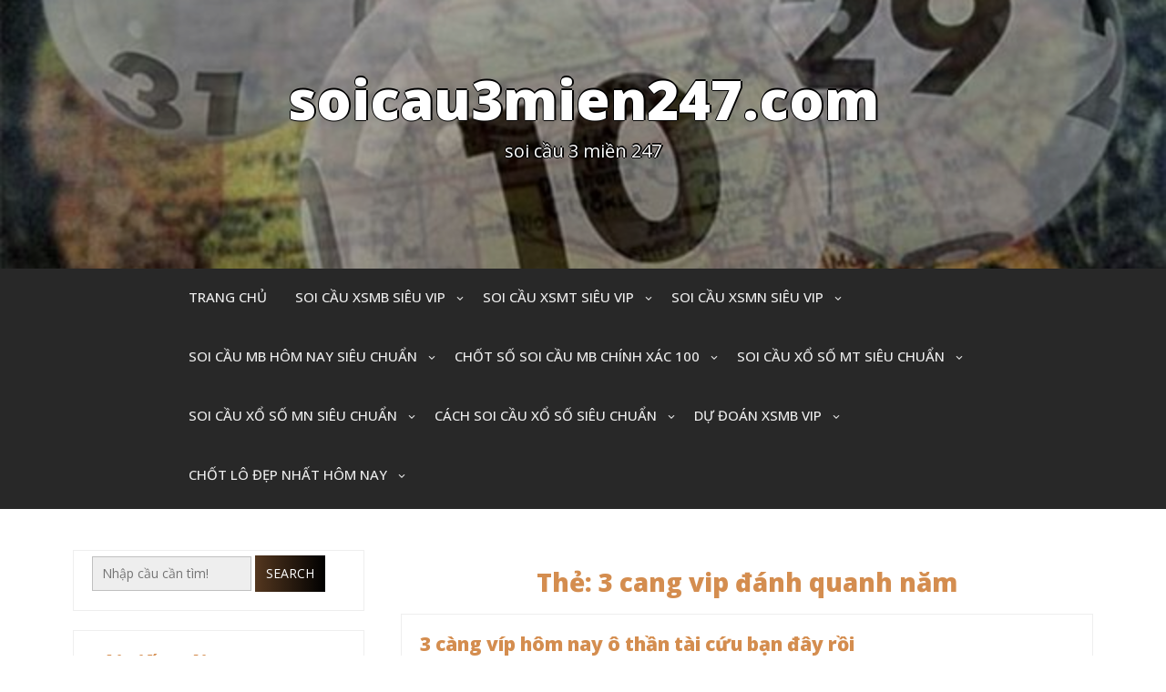

--- FILE ---
content_type: text/html; charset=UTF-8
request_url: https://soicau3mien247.com/tag/3-cang-vip-danh-quanh-nam/
body_size: 9459
content:
<!DOCTYPE html><html itemscope itemtype="http://schema.org/WebPage" lang="vi"><head><meta charset="UTF-8"><meta name="viewport" content="width=device-width, initial-scale=1"><link rel="profile" href="https://gmpg.org/xfn/11"><meta name='robots' content='index, follow, max-image-preview:large, max-snippet:-1, max-video-preview:-1' /><link type="text/css" media="all" href="https://soicau3mien247.com/wp-content/cache/breeze-minification/css/breeze_86a66e12f5d81e83d36335de6d8fcfdc.css" rel="stylesheet" /><title>3 cang vip &#273;&aacute;nh quanh n&#259;m Archives - soicau3mien247.com</title><link rel="canonical" href="https://soicau3mien247.com/tag/3-cang-vip-danh-quanh-nam/" /><meta property="og:locale" content="vi_VN" /><meta property="og:type" content="article" /><meta property="og:title" content="3 cang vip &#273;&aacute;nh quanh n&#259;m Archives - soicau3mien247.com" /><meta property="og:url" content="https://soicau3mien247.com/tag/3-cang-vip-danh-quanh-nam/" /><meta property="og:site_name" content="soicau3mien247.com" /><meta name="twitter:card" content="summary_large_image" /> <script type="application/ld+json" class="yoast-schema-graph">{"@context":"https://schema.org","@graph":[{"@type":"CollectionPage","@id":"https://soicau3mien247.com/tag/3-cang-vip-danh-quanh-nam/","url":"https://soicau3mien247.com/tag/3-cang-vip-danh-quanh-nam/","name":"3 cang vip &#273;&aacute;nh quanh n&#259;m Archives - soicau3mien247.com","isPartOf":{"@id":"https://soicau3mien247.com/#website"},"primaryImageOfPage":{"@id":"https://soicau3mien247.com/tag/3-cang-vip-danh-quanh-nam/#primaryimage"},"image":{"@id":"https://soicau3mien247.com/tag/3-cang-vip-danh-quanh-nam/#primaryimage"},"thumbnailUrl":"https://soicau3mien247.com/wp-content/uploads/2025/11/Soi-cau-3-cang-Vip-hom-nay-bat-cau-nhu-chuyen-gia-1.jpg","breadcrumb":{"@id":"https://soicau3mien247.com/tag/3-cang-vip-danh-quanh-nam/#breadcrumb"},"inLanguage":"vi"},{"@type":"ImageObject","inLanguage":"vi","@id":"https://soicau3mien247.com/tag/3-cang-vip-danh-quanh-nam/#primaryimage","url":"https://soicau3mien247.com/wp-content/uploads/2025/11/Soi-cau-3-cang-Vip-hom-nay-bat-cau-nhu-chuyen-gia-1.jpg","contentUrl":"https://soicau3mien247.com/wp-content/uploads/2025/11/Soi-cau-3-cang-Vip-hom-nay-bat-cau-nhu-chuyen-gia-1.jpg","width":640,"height":480},{"@type":"BreadcrumbList","@id":"https://soicau3mien247.com/tag/3-cang-vip-danh-quanh-nam/#breadcrumb","itemListElement":[{"@type":"ListItem","position":1,"name":"Home","item":"https://soicau3mien247.com/"},{"@type":"ListItem","position":2,"name":"3 cang vip &#273;&aacute;nh quanh n&#259;m"}]},{"@type":"WebSite","@id":"https://soicau3mien247.com/#website","url":"https://soicau3mien247.com/","name":"soicau3mien247.com","description":"soi c&#7847;u 3 mi&#7873;n 247","potentialAction":[{"@type":"SearchAction","target":{"@type":"EntryPoint","urlTemplate":"https://soicau3mien247.com/?s={search_term_string}"},"query-input":{"@type":"PropertyValueSpecification","valueRequired":true,"valueName":"search_term_string"}}],"inLanguage":"vi"}]}</script> <link rel='dns-prefetch' href='//fonts.googleapis.com' /><link rel="alternate" type="application/rss+xml" title="D&ograve;ng th&ocirc;ng tin soicau3mien247.com &raquo;" href="https://soicau3mien247.com/feed/" /><link rel="alternate" type="application/rss+xml" title="soicau3mien247.com &raquo; D&ograve;ng b&igrave;nh lu&#7853;n" href="https://soicau3mien247.com/comments/feed/" /><link rel="alternate" type="application/rss+xml" title="D&ograve;ng th&ocirc;ng tin cho Th&#7867; soicau3mien247.com &raquo; 3 cang vip &#273;&aacute;nh quanh n&#259;m" href="https://soicau3mien247.com/tag/3-cang-vip-danh-quanh-nam/feed/" /> <script type="text/javascript">/*  */
window._wpemojiSettings = {"baseUrl":"https:\/\/s.w.org\/images\/core\/emoji\/16.0.1\/72x72\/","ext":".png","svgUrl":"https:\/\/s.w.org\/images\/core\/emoji\/16.0.1\/svg\/","svgExt":".svg","source":{"concatemoji":"https:\/\/soicau3mien247.com\/wp-includes\/js\/wp-emoji-release.min.js?ver=6.8.3"}};
/*! This file is auto-generated */
!function(s,n){var o,i,e;function c(e){try{var t={supportTests:e,timestamp:(new Date).valueOf()};sessionStorage.setItem(o,JSON.stringify(t))}catch(e){}}function p(e,t,n){e.clearRect(0,0,e.canvas.width,e.canvas.height),e.fillText(t,0,0);var t=new Uint32Array(e.getImageData(0,0,e.canvas.width,e.canvas.height).data),a=(e.clearRect(0,0,e.canvas.width,e.canvas.height),e.fillText(n,0,0),new Uint32Array(e.getImageData(0,0,e.canvas.width,e.canvas.height).data));return t.every(function(e,t){return e===a[t]})}function u(e,t){e.clearRect(0,0,e.canvas.width,e.canvas.height),e.fillText(t,0,0);for(var n=e.getImageData(16,16,1,1),a=0;a<n.data.length;a++)if(0!==n.data[a])return!1;return!0}function f(e,t,n,a){switch(t){case"flag":return n(e,"\ud83c\udff3\ufe0f\u200d\u26a7\ufe0f","\ud83c\udff3\ufe0f\u200b\u26a7\ufe0f")?!1:!n(e,"\ud83c\udde8\ud83c\uddf6","\ud83c\udde8\u200b\ud83c\uddf6")&&!n(e,"\ud83c\udff4\udb40\udc67\udb40\udc62\udb40\udc65\udb40\udc6e\udb40\udc67\udb40\udc7f","\ud83c\udff4\u200b\udb40\udc67\u200b\udb40\udc62\u200b\udb40\udc65\u200b\udb40\udc6e\u200b\udb40\udc67\u200b\udb40\udc7f");case"emoji":return!a(e,"\ud83e\udedf")}return!1}function g(e,t,n,a){var r="undefined"!=typeof WorkerGlobalScope&&self instanceof WorkerGlobalScope?new OffscreenCanvas(300,150):s.createElement("canvas"),o=r.getContext("2d",{willReadFrequently:!0}),i=(o.textBaseline="top",o.font="600 32px Arial",{});return e.forEach(function(e){i[e]=t(o,e,n,a)}),i}function t(e){var t=s.createElement("script");t.src=e,t.defer=!0,s.head.appendChild(t)}"undefined"!=typeof Promise&&(o="wpEmojiSettingsSupports",i=["flag","emoji"],n.supports={everything:!0,everythingExceptFlag:!0},e=new Promise(function(e){s.addEventListener("DOMContentLoaded",e,{once:!0})}),new Promise(function(t){var n=function(){try{var e=JSON.parse(sessionStorage.getItem(o));if("object"==typeof e&&"number"==typeof e.timestamp&&(new Date).valueOf()<e.timestamp+604800&&"object"==typeof e.supportTests)return e.supportTests}catch(e){}return null}();if(!n){if("undefined"!=typeof Worker&&"undefined"!=typeof OffscreenCanvas&&"undefined"!=typeof URL&&URL.createObjectURL&&"undefined"!=typeof Blob)try{var e="postMessage("+g.toString()+"("+[JSON.stringify(i),f.toString(),p.toString(),u.toString()].join(",")+"));",a=new Blob([e],{type:"text/javascript"}),r=new Worker(URL.createObjectURL(a),{name:"wpTestEmojiSupports"});return void(r.onmessage=function(e){c(n=e.data),r.terminate(),t(n)})}catch(e){}c(n=g(i,f,p,u))}t(n)}).then(function(e){for(var t in e)n.supports[t]=e[t],n.supports.everything=n.supports.everything&&n.supports[t],"flag"!==t&&(n.supports.everythingExceptFlag=n.supports.everythingExceptFlag&&n.supports[t]);n.supports.everythingExceptFlag=n.supports.everythingExceptFlag&&!n.supports.flag,n.DOMReady=!1,n.readyCallback=function(){n.DOMReady=!0}}).then(function(){return e}).then(function(){var e;n.supports.everything||(n.readyCallback(),(e=n.source||{}).concatemoji?t(e.concatemoji):e.wpemoji&&e.twemoji&&(t(e.twemoji),t(e.wpemoji)))}))}((window,document),window._wpemojiSettings);
/*  */</script> <link rel='stylesheet' id='dashicons-css' href='https://soicau3mien247.com/wp-includes/css/dashicons.min.css?ver=6.8.3' type='text/css' media='all' /><link rel='stylesheet' id='seos-social-colors-font-css' href='//fonts.googleapis.com/css?family=Open+Sans%3A100%2C100i%2C200%2C200i%2C300%2C300i%2C400%2C400i%2C500%2C500i%2C600%2C600i%2C700%2C700i%2C800%2C800i%2C900%2C900i&#038;ver=6.8.3' type='text/css' media='all' /> <script type="text/javascript" id="breeze-prefetch-js-extra">/*  */
var breeze_prefetch = {"local_url":"https:\/\/soicau3mien247.com","ignore_remote_prefetch":"1","ignore_list":["\/","\/page\/(.)","\/wp-admin\/"]};
/*  */</script> <script type="text/javascript" src="https://soicau3mien247.com/wp-content/plugins/breeze/assets/js/js-front-end/breeze-prefetch-links.min.js?ver=2.1.6" id="breeze-prefetch-js"></script> <script type="text/javascript" src="https://soicau3mien247.com/wp-includes/js/jquery/jquery.min.js?ver=3.7.1" id="jquery-core-js"></script> <script type="text/javascript" src="https://soicau3mien247.com/wp-includes/js/jquery/jquery-migrate.min.js?ver=3.4.1" id="jquery-migrate-js"></script> <script type="text/javascript" src="https://soicau3mien247.com/wp-content/themes/seos-social-premium/js/mobile-menu.js?ver=6.8.3" id="seos-social-mobile-menu-js"></script> <script type="text/javascript" src="https://soicau3mien247.com/wp-content/themes/seos-social-premium/include/recent-post-slider/slick.js?ver=6.8.3" id="seos-social-slick-js-js"></script> <script type="text/javascript" src="https://soicau3mien247.com/wp-content/themes/seos-social-premium/include/woocommerce/quantity/quantity-increment.js?ver=6.8.3" id="quantity-js-js"></script> <script type="text/javascript" src="https://soicau3mien247.com/wp-content/themes/seos-social-premium/include/gallery/jgallery.js?ver=6.8.3" id="jgallery-js-js"></script> <script type="text/javascript" src="https://soicau3mien247.com/wp-content/themes/seos-social-premium/include/gallery/tinycolor-0.9.16.min.js?ver=6.8.3" id="jgallery1-js-js"></script> <script type="text/javascript" src="https://soicau3mien247.com/wp-content/themes/seos-social-premium/include/slider/camera.js?ver=6.8.3" id="seos_social-camera-js-js"></script> <script type="text/javascript" src="https://soicau3mien247.com/wp-content/themes/seos-social-premium/include/slider/jquery.easing.1.3.js?ver=6.8.3" id="seos_social-jquery.easing.1.3-js-js"></script> <script type="text/javascript" src="https://soicau3mien247.com/wp-content/themes/seos-social-premium/js/viewportchecker.js?ver=1" id="viewportchecker-js-js"></script> <script type="text/javascript" src="https://soicau3mien247.com/wp-content/themes/seos-social-premium/include/flipping-gallery/flipping-gallery.js?ver=6.8.3" id="seos-social-flipping_gallery-js-js"></script> <link rel="https://api.w.org/" href="https://soicau3mien247.com/wp-json/" /><link rel="alternate" title="JSON" type="application/json" href="https://soicau3mien247.com/wp-json/wp/v2/tags/1139" /><link rel="EditURI" type="application/rsd+xml" title="RSD" href="https://soicau3mien247.com/xmlrpc.php?rsd" /><meta name="generator" content="WordPress 6.8.3" /> <script async src="https://soicau3mien247.com/wp-content/uploads/breeze/google/gtag.js?id=G-JD38XS6SC0"></script> <script>window.dataLayer = window.dataLayer || [];
			function gtag(){dataLayer.push(arguments);}
			gtag('js', new Date());
			gtag('config', 'G-JD38XS6SC0');</script> <link rel="icon" href="https://soicau3mien247.com/wp-content/uploads/2025/02/cropped-soi-cau-3-mien-247-32x32.png" sizes="32x32" /><link rel="icon" href="https://soicau3mien247.com/wp-content/uploads/2025/02/cropped-soi-cau-3-mien-247-192x192.png" sizes="192x192" /><link rel="apple-touch-icon" href="https://soicau3mien247.com/wp-content/uploads/2025/02/cropped-soi-cau-3-mien-247-180x180.png" /><meta name="msapplication-TileImage" content="https://soicau3mien247.com/wp-content/uploads/2025/02/cropped-soi-cau-3-mien-247-270x270.png" /></head><body class="archive tag tag-3-cang-vip-danh-quanh-nam tag-1139 wp-embed-responsive wp-theme-seos-social-premium hfeed"> <a class="skip-link screen-reader-text" href="#content">Skip to content</a><header id="masthead" class="site-header" itemscope="itemscope" itemtype="http://schema.org/WPHeader"><div class="all-header"><div class="s-shadow"></div><div id="masthead" class="header-image" style="background-image: url( 'https://soicau3mien247.com/wp-content/uploads/2025/10/dan-de-3-cang-mien-bac-4.jpg' );"></div><div class="site-branding"> <span class="ml15"><p class="site-title" itemscope itemtype="http://schema.org/Brand"><a href="https://soicau3mien247.com/" rel="home"><span class="word">soicau3mien247.com</span></a></p><p class="site-description" itemprop="headline"> <span class="word">soi c&#7847;u 3 mi&#7873;n 247</span></p> </span></div></div><div class="grid-top"><div class="header-right"itemprop="logo" itemscope itemtype="http://schema.org/Brand"></div> <button id="s-button-menu"><img loading="lazy" src="https://soicau3mien247.com/wp-content/themes/seos-social-premium/images/mobile.jpg"/></button><nav id="site-navigation" class="main-navigation" role="navigation"> <button class="menu-toggle" aria-controls="primary-menu" aria-expanded="false">Menu</button><div class="menu-menu-container"><ul id="primary-menu" class="menu"><li id="menu-item-33" class="menu-item menu-item-type-custom menu-item-object-custom menu-item-home menu-item-33"><a href="https://soicau3mien247.com">Trang ch&#7911;</a></li><li id="menu-item-240" class="menu-item menu-item-type-taxonomy menu-item-object-category menu-item-has-children menu-item-240"><a href="https://soicau3mien247.com/category/soi-cau-xsmb-sieu-vip/">soi c&#7847;u xsmb si&ecirc;u vip</a><ul class="sub-menu"><li id="menu-item-264" class="menu-item menu-item-type-post_type menu-item-object-post menu-item-264"><a href="https://soicau3mien247.com/soi-cau-dan-lo-6-con-xsmb-sieu-vip/">soi c&#7847;u d&agrave;n l&ocirc; 6 con xsmb si&ecirc;u vip</a></li><li id="menu-item-265" class="menu-item menu-item-type-post_type menu-item-object-post menu-item-265"><a href="https://soicau3mien247.com/soi-cau-dan-lo-4-con-xsmb-sieu-vip/">soi c&#7847;u d&agrave;n l&ocirc; 4 con xsmb si&ecirc;u vip</a></li><li id="menu-item-266" class="menu-item menu-item-type-post_type menu-item-object-post menu-item-266"><a href="https://soicau3mien247.com/soi-cau-lo-xien-4-xsmb-sieu-vip/">soi c&#7847;u l&ocirc; xi&ecirc;n 4 xsmb si&ecirc;u vip</a></li><li id="menu-item-267" class="menu-item menu-item-type-post_type menu-item-object-post menu-item-267"><a href="https://soicau3mien247.com/soi-cau-lo-xien-3-xsmb-sieu-vip/">soi c&#7847;u l&ocirc; xi&ecirc;n 3 xsmb si&ecirc;u vip</a></li><li id="menu-item-268" class="menu-item menu-item-type-post_type menu-item-object-post menu-item-268"><a href="https://soicau3mien247.com/soi-cau-lo-xien-2-xsmb-sieu-vip/">soi c&#7847;u l&ocirc; xi&ecirc;n 2 xsmb si&ecirc;u vip</a></li><li id="menu-item-269" class="menu-item menu-item-type-post_type menu-item-object-post menu-item-269"><a href="https://soicau3mien247.com/soi-cau-de-dau-duoi-xsmb-sieu-vip/">soi c&#7847;u &#273;&#7873; &#273;&#7847;u &#273;u&ocirc;i xsmb si&ecirc;u vip</a></li><li id="menu-item-270" class="menu-item menu-item-type-post_type menu-item-object-post menu-item-270"><a href="https://soicau3mien247.com/soi-cau-song-thu-de-xsmb-sieu-vip/">soi c&#7847;u song th&#7911; &#273;&#7873; xsmb si&ecirc;u vip</a></li><li id="menu-item-271" class="menu-item menu-item-type-post_type menu-item-object-post menu-item-271"><a href="https://soicau3mien247.com/soi-cau-bach-thu-de-xsmb-sieu-vip/">soi c&#7847;u b&#7841;ch th&#7911; &#273;&#7873; xsmb si&ecirc;u vip</a></li><li id="menu-item-272" class="menu-item menu-item-type-post_type menu-item-object-post menu-item-272"><a href="https://soicau3mien247.com/soi-cau-bach-thu-lo-2-nhay-xsmb-sieu-vip/">soi c&#7847;u b&#7841;ch th&#7911; l&ocirc; 2 nh&aacute;y xsmb si&ecirc;u vip</a></li><li id="menu-item-273" class="menu-item menu-item-type-post_type menu-item-object-post menu-item-273"><a href="https://soicau3mien247.com/soi-cau-song-thu-lo-kep-xsmb-sieu-vip/">soi c&#7847;u song th&#7911; l&ocirc; k&eacute;p xsmb si&ecirc;u vip</a></li><li id="menu-item-274" class="menu-item menu-item-type-post_type menu-item-object-post menu-item-274"><a href="https://soicau3mien247.com/soi-cau-bach-thu-lo-kep-xsmb-sieu-vip/">soi c&#7847;u b&#7841;ch th&#7911; l&ocirc; k&eacute;p xsmb si&ecirc;u vip</a></li><li id="menu-item-275" class="menu-item menu-item-type-post_type menu-item-object-post menu-item-275"><a href="https://soicau3mien247.com/soi-cau-song-thu-lo-xsmb-sieu-vip/">soi c&#7847;u song th&#7911; l&ocirc; xsmb si&ecirc;u vip</a></li><li id="menu-item-276" class="menu-item menu-item-type-post_type menu-item-object-post menu-item-276"><a href="https://soicau3mien247.com/soi-cau-bach-thu-lo-xsmb-sieu-vip/">soi c&#7847;u b&#7841;ch th&#7911; l&ocirc; xsmb si&ecirc;u vip</a></li><li id="menu-item-277" class="menu-item menu-item-type-post_type menu-item-object-post menu-item-277"><a href="https://soicau3mien247.com/soi-cau-song-thu-3-cang-xsmb-sieu-vip/">soi c&#7847;u song th&#7911; 3 c&agrave;ng xsmb si&ecirc;u vip</a></li><li id="menu-item-278" class="menu-item menu-item-type-post_type menu-item-object-post menu-item-278"><a href="https://soicau3mien247.com/soi-cau-bach-thu-3-cang-xsmb-sieu-vip/">soi c&#7847;u b&#7841;ch th&#7911; 3 c&agrave;ng xsmb si&ecirc;u vip</a></li><li id="menu-item-279" class="menu-item menu-item-type-post_type menu-item-object-post menu-item-279"><a href="https://soicau3mien247.com/soi-cau-dan-de-10-con-xsmb-sieu-vip/">soi c&#7847;u d&agrave;n &#273;&#7873; 10 con xsmb si&ecirc;u vip</a></li><li id="menu-item-280" class="menu-item menu-item-type-post_type menu-item-object-post menu-item-280"><a href="https://soicau3mien247.com/soi-cau-dan-de-8-con-xsmb-sieu-vip/">soi c&#7847;u d&agrave;n &#273;&#7873; 8 con xsmb si&ecirc;u vip</a></li><li id="menu-item-281" class="menu-item menu-item-type-post_type menu-item-object-post menu-item-281"><a href="https://soicau3mien247.com/soi-cau-dan-de-6-con-xsmb-sieu-vip/">soi c&#7847;u d&agrave;n &#273;&#7873; 6 con xsmb si&ecirc;u vip</a></li><li id="menu-item-282" class="menu-item menu-item-type-post_type menu-item-object-post menu-item-282"><a href="https://soicau3mien247.com/soi-cau-dan-de-4-con-xsmb-sieu-vip/">soi c&#7847;u d&agrave;n &#273;&#7873; 4 con xsmb si&ecirc;u vip</a></li><li id="menu-item-283" class="menu-item menu-item-type-post_type menu-item-object-post menu-item-283"><a href="https://soicau3mien247.com/soi-cau-dan-lo-10-con-xsmb-sieu-vip/">soi c&#7847;u d&agrave;n l&ocirc; 10 con xsmb si&ecirc;u vip</a></li><li id="menu-item-284" class="menu-item menu-item-type-post_type menu-item-object-post menu-item-284"><a href="https://soicau3mien247.com/soi-cau-dan-lo-8-con-xsmb-sieu-vip/">soi c&#7847;u d&agrave;n l&ocirc; 8 con xsmb si&ecirc;u vip</a></li></ul></li><li id="menu-item-242" class="menu-item menu-item-type-taxonomy menu-item-object-category menu-item-has-children menu-item-242"><a href="https://soicau3mien247.com/category/soi-cau-xsmt-sieu-vip/">soi c&#7847;u xsmt si&ecirc;u vip</a><ul class="sub-menu"><li id="menu-item-294" class="menu-item menu-item-type-post_type menu-item-object-post menu-item-294"><a href="https://soicau3mien247.com/soi-cau-song-thu-lo-xsmt-sieu-vip/">soi c&#7847;u song th&#7911; l&ocirc; xsmt si&ecirc;u vip</a></li><li id="menu-item-295" class="menu-item menu-item-type-post_type menu-item-object-post menu-item-295"><a href="https://soicau3mien247.com/soi-cau-lo-3-so-xsmt-sieu-vip/">soi c&#7847;u l&ocirc; 3 s&#7889; xsmt si&ecirc;u vip</a></li><li id="menu-item-296" class="menu-item menu-item-type-post_type menu-item-object-post menu-item-296"><a href="https://soicau3mien247.com/soi-cau-bao-lo-xsmt-sieu-vip/">soi c&#7847;u bao l&ocirc; xsmt si&ecirc;u vip</a></li><li id="menu-item-297" class="menu-item menu-item-type-post_type menu-item-object-post menu-item-297"><a href="https://soicau3mien247.com/soi-cau-dau-duoi-giai-8-xsmt-sieu-vip/">soi c&#7847;u &#273;&#7847;u &#273;u&ocirc;i gi&#7843;i 8 xsmt si&ecirc;u vip</a></li><li id="menu-item-298" class="menu-item menu-item-type-post_type menu-item-object-post menu-item-298"><a href="https://soicau3mien247.com/soi-cau-dau-duoi-dac-biet-xsmt-sieu-vip/">soi c&#7847;u &#273;&#7847;u &#273;u&ocirc;i &#273;&#7863;c bi&#7879;t xsmt si&ecirc;u vip</a></li><li id="menu-item-299" class="menu-item menu-item-type-post_type menu-item-object-post menu-item-299"><a href="https://soicau3mien247.com/soi-cau-giai-8-xsmt-sieu-vip/">soi c&#7847;u gi&#7843;i 8 xsmt si&ecirc;u vip</a></li><li id="menu-item-300" class="menu-item menu-item-type-post_type menu-item-object-post menu-item-300"><a href="https://soicau3mien247.com/soi-cau-dac-biet-xsmt-sieu-vip/">soi c&#7847;u &#273;&#7863;c bi&#7879;t xsmt si&ecirc;u vip</a></li><li id="menu-item-301" class="menu-item menu-item-type-post_type menu-item-object-post menu-item-301"><a href="https://soicau3mien247.com/soi-cau-cap-xiu-chu-xsmt-sieu-vip/">soi c&#7847;u c&#7863;p x&#7881;u ch&#7911; xsmt si&ecirc;u vip</a></li><li id="menu-item-302" class="menu-item menu-item-type-post_type menu-item-object-post menu-item-302"><a href="https://soicau3mien247.com/soi-cau-xiu-chu-xsmt-sieu-vip/">soi c&#7847;u x&#7881;u ch&#7911; xsmt si&ecirc;u vip</a></li></ul></li><li id="menu-item-241" class="menu-item menu-item-type-taxonomy menu-item-object-category menu-item-has-children menu-item-241"><a href="https://soicau3mien247.com/category/soi-cau-xsmn-sieu-vip/">soi c&#7847;u xsmn si&ecirc;u vip</a><ul class="sub-menu"><li id="menu-item-312" class="menu-item menu-item-type-post_type menu-item-object-post menu-item-312"><a href="https://soicau3mien247.com/soi-cau-song-thu-lo-xsmn-sieu-vip/">soi c&#7847;u song th&#7911; l&ocirc; xsmn si&ecirc;u vip</a></li><li id="menu-item-313" class="menu-item menu-item-type-post_type menu-item-object-post menu-item-313"><a href="https://soicau3mien247.com/soi-cau-lo-3-so-xsmn-sieu-vip/">soi c&#7847;u l&ocirc; 3 s&#7889; xsmn si&ecirc;u vip</a></li><li id="menu-item-314" class="menu-item menu-item-type-post_type menu-item-object-post menu-item-314"><a href="https://soicau3mien247.com/soi-cau-bao-lo-xsmn-sieu-vip/">soi c&#7847;u bao l&ocirc; xsmn si&ecirc;u vip</a></li><li id="menu-item-315" class="menu-item menu-item-type-post_type menu-item-object-post menu-item-315"><a href="https://soicau3mien247.com/soi-cau-dau-duoi-giai-8-xsmn-sieu-vip/">soi c&#7847;u &#273;&#7847;u &#273;u&ocirc;i gi&#7843;i 8 xsmn si&ecirc;u vip</a></li><li id="menu-item-316" class="menu-item menu-item-type-post_type menu-item-object-post menu-item-316"><a href="https://soicau3mien247.com/soi-cau-dau-duoi-dac-biet-xsmn-sieu-vip/">soi c&#7847;u &#273;&#7847;u &#273;u&ocirc;i &#273;&#7863;c bi&#7879;t xsmn si&ecirc;u vip</a></li><li id="menu-item-317" class="menu-item menu-item-type-post_type menu-item-object-post menu-item-317"><a href="https://soicau3mien247.com/soi-cau-giai-8-xsmn-sieu-vip/">soi c&#7847;u gi&#7843;i 8 xsmn si&ecirc;u vip</a></li><li id="menu-item-318" class="menu-item menu-item-type-post_type menu-item-object-post menu-item-318"><a href="https://soicau3mien247.com/soi-cau-dac-biet-xsmn-sieu-vip/">soi c&#7847;u &#273;&#7863;c bi&#7879;t xsmn si&ecirc;u vip</a></li><li id="menu-item-319" class="menu-item menu-item-type-post_type menu-item-object-post menu-item-319"><a href="https://soicau3mien247.com/soi-cau-cap-xiu-chu-xsmn-sieu-vip/">soi c&#7847;u c&#7863;p x&#7881;u ch&#7911; xsmn si&ecirc;u vip</a></li><li id="menu-item-320" class="menu-item menu-item-type-post_type menu-item-object-post menu-item-320"><a href="https://soicau3mien247.com/soi-cau-xiu-chu-xsmn-sieu-vip/">soi c&#7847;u x&#7881;u ch&#7911; xsmn si&ecirc;u vip</a></li></ul></li><li id="menu-item-34" class="menu-item menu-item-type-taxonomy menu-item-object-category menu-item-has-children menu-item-34"><a href="https://soicau3mien247.com/category/soi-cau-mb-hom-nay-sieu-chuan/">soi c&#7847;u mb h&ocirc;m nay si&ecirc;u chu&#7849;n</a><ul class="sub-menu"><li id="menu-item-41" class="menu-item menu-item-type-post_type menu-item-object-post menu-item-41"><a href="https://soicau3mien247.com/soi-cau-dan-de-bat-tu-hom-nay-tu-tin-vao-bo/">soi c&#7847;u d&agrave;n &#273;&#7873; b&#7845;t t&#7917; h&ocirc;m nay t&#7921; tin v&agrave;o b&#7901;</a></li><li id="menu-item-42" class="menu-item menu-item-type-post_type menu-item-object-post menu-item-42"><a href="https://soicau3mien247.com/soi-cau-doc-thu-de-hom-nay-sieu-hang-co-1-k-2/">soi c&#7847;u &#273;&#7897;c th&#7911; &#273;&#7873; h&ocirc;m nay si&ecirc;u h&#7841;ng c&oacute; 1 k 2</a></li><li id="menu-item-39" class="menu-item menu-item-type-post_type menu-item-object-post menu-item-39"><a href="https://soicau3mien247.com/soi-cau-dan-lo-hom-nay-an-thong-nhieu-ngay/">soi c&#7847;u d&agrave;n l&ocirc; h&ocirc;m nay &#259;n th&ocirc;ng nhi&#7873;u ng&agrave;y</a></li><li id="menu-item-43" class="menu-item menu-item-type-post_type menu-item-object-post menu-item-43"><a href="https://soicau3mien247.com/dan-de-3-cang-mien-bac-khong-ve-xin-nghi-tu-van/">d&agrave;n &#273;&#7873; 3 c&agrave;ng mi&#7873;n b&#7855;c kh&ocirc;ng v&#7873; xin ngh&#7881; t&#432; v&#7845;n</a></li><li id="menu-item-40" class="menu-item menu-item-type-post_type menu-item-object-post menu-item-40"><a href="https://soicau3mien247.com/soi-cau-bach-thu-lo-sieu-chuan-an-thong-lien-tuc/">soi c&#7847;u b&#7841;ch th&#7911; l&ocirc; si&ecirc;u chu&#7849;n &#259;n th&ocirc;ng li&ecirc;n t&#7909;c</a></li><li id="menu-item-181" class="menu-item menu-item-type-post_type menu-item-object-post menu-item-181"><a href="https://soicau3mien247.com/cach-choi-dan-lo-mb-bat-bai-moi-anh-em-lua-chon/">c&aacute;ch ch&#417;i d&agrave;n l&ocirc; mb b&#7845;t b&#7841;i m&#7901;i anh em l&#7921;a ch&#7885;n</a></li><li id="menu-item-182" class="menu-item menu-item-type-post_type menu-item-object-post menu-item-182"><a href="https://soicau3mien247.com/cach-du-doan-bach-thu-lo-sieu-chuan-cau-sieu-dep/">c&aacute;ch d&#7921; &#273;o&aacute;n b&#7841;ch th&#7911; l&ocirc; si&ecirc;u chu&#7849;n c&#7847;u si&ecirc;u &#273;&#7865;p</a></li><li id="menu-item-183" class="menu-item menu-item-type-post_type menu-item-object-post menu-item-183"><a href="https://soicau3mien247.com/du-doan-dan-de-mb-bat-tu-tu-tin-lay-kqxsmb/">d&#7921; &#273;o&aacute;n d&agrave;n &#273;&#7873; mb b&#7845;t t&#7917; t&#7921; tin l&#7845;y Kqxsmb</a></li><li id="menu-item-184" class="menu-item menu-item-type-post_type menu-item-object-post menu-item-184"><a href="https://soicau3mien247.com/soi-cau-so-de-mb-hom-nay-dung-tu-choi-co-hoi/">soi c&#7847;u s&#7889; &#273;&#7873; mb h&ocirc;m nay &#273;&#7915;ng t&#7915; ch&#7889;i c&#417; h&#7897;i</a></li><li id="menu-item-185" class="menu-item menu-item-type-post_type menu-item-object-post menu-item-185"><a href="https://soicau3mien247.com/3-cang-vip-hom-nay-o-than-tai-cuu-ban-day-roi/">3 c&agrave;ng v&iacute;p h&ocirc;m nay &ocirc; th&#7847;n t&agrave;i c&#7913;u b&#7841;n &#273;&acirc;y r&#7891;i</a></li></ul></li><li id="menu-item-35" class="menu-item menu-item-type-taxonomy menu-item-object-category menu-item-has-children menu-item-35"><a href="https://soicau3mien247.com/category/chot-so-soi-cau-mb-chinh-xac-100/">ch&#7889;t s&#7889; soi c&#7847;u mb ch&iacute;nh x&aacute;c 100</a><ul class="sub-menu"><li id="menu-item-112" class="menu-item menu-item-type-post_type menu-item-object-post menu-item-112"><a href="https://soicau3mien247.com/soi-cau-dan-lo-xsmb-dep-nhat-hom-nay-vao-ma-xem/">soi c&#7847;u d&agrave;n l&ocirc; xsmb &#273;&#7865;p nh&#7845;t h&ocirc;m nay v&agrave;o m&agrave; xem</a></li><li id="menu-item-113" class="menu-item menu-item-type-post_type menu-item-object-post menu-item-113"><a href="https://soicau3mien247.com/cach-chot-bach-thu-lo-mb-chac-an-cuc-ky-chuan/">c&aacute;ch ch&#7889;t b&#7841;ch th&#7911; l&ocirc; mb ch&#7855;c &#259;n c&#7921;c k&#7923; chu&#7849;n</a></li><li id="menu-item-114" class="menu-item menu-item-type-post_type menu-item-object-post menu-item-114"><a href="https://soicau3mien247.com/soi-cau-dan-de-4-so-hom-nay-danh-bai-chu-lo/">soi c&#7847;u d&agrave;n &#273;&#7873; 4 s&#7889; h&ocirc;m nay &#273;&aacute;nh b&#7841;i ch&#7911; l&ocirc;</a></li><li id="menu-item-115" class="menu-item menu-item-type-post_type menu-item-object-post menu-item-115"><a href="https://soicau3mien247.com/soi-cau-doc-thu-de-mb-hom-nay-so-dep-an-ngay/">soi c&#7847;u &#273;&#7897;c th&#7911; &#273;&#7873; mb h&ocirc;m nay s&#7889; &#273;&#7865;p &#259;n ngay</a></li><li id="menu-item-116" class="menu-item menu-item-type-post_type menu-item-object-post menu-item-116"><a href="https://soicau3mien247.com/cach-soi-cau-3-cang-sieu-chuan-theo-la-thang-lon/">c&aacute;ch soi c&#7847;u 3 c&agrave;ng si&ecirc;u chu&#7849;n theo l&agrave; th&#7855;ng l&#7899;n</a></li><li id="menu-item-225" class="menu-item menu-item-type-post_type menu-item-object-post menu-item-225"><a href="https://soicau3mien247.com/du-doan-dan-lo-mien-bac-hom-nay-chot-so-gio-vang/">d&#7921; &#273;o&aacute;n d&agrave;n l&ocirc; mi&#7873;n b&#7855;c h&ocirc;m nay ch&#7889;t s&#7889; gi&#7901; v&agrave;ng</a></li><li id="menu-item-226" class="menu-item menu-item-type-post_type menu-item-object-post menu-item-226"><a href="https://soicau3mien247.com/du-doan-bach-thu-lo-mien-bac-cau-ngon-lam/">d&#7921; &#273;o&aacute;n b&#7841;ch th&#7911; l&ocirc; mi&#7873;n b&#7855;c c&#7847;u ngon l&#7855;m</a></li><li id="menu-item-227" class="menu-item menu-item-type-post_type menu-item-object-post menu-item-227"><a href="https://soicau3mien247.com/chot-so-dan-de-mb-hom-nay-dau-tu-dung-cho-uy-tin/">ch&#7889;t s&#7889; d&agrave;n &#273;&#7873; mb h&ocirc;m nay &#273;&#7847;u t&#432; &#273;&uacute;ng ch&#7895; uy t&iacute;n</a></li><li id="menu-item-228" class="menu-item menu-item-type-post_type menu-item-object-post menu-item-228"><a href="https://soicau3mien247.com/soi-cau-de-dep-nhat-hom-nay-moi-anh-em-lua-chon/">soi c&#7847;u &#273;&#7873; &#273;&#7865;p nh&#7845;t h&ocirc;m nay m&#7901;i anh em l&#7921;a ch&#7885;n</a></li><li id="menu-item-229" class="menu-item menu-item-type-post_type menu-item-object-post menu-item-229"><a href="https://soicau3mien247.com/du-doan-3-cang-hom-nay-an-lon-danh-bai-chu-de/">d&#7921; &#273;o&aacute;n 3 c&agrave;ng h&ocirc;m nay &#259;n l&#7899;n &#273;&aacute;nh b&#7841;i ch&#7911; &#273;&#7873;</a></li></ul></li><li id="menu-item-36" class="menu-item menu-item-type-taxonomy menu-item-object-category menu-item-has-children menu-item-36"><a href="https://soicau3mien247.com/category/soi-cau-xo-so-mt-sieu-chuan/">soi c&#7847;u x&#7893; s&#7889; mt si&ecirc;u chu&#7849;n</a><ul class="sub-menu"><li id="menu-item-62" class="menu-item menu-item-type-post_type menu-item-object-post menu-item-62"><a href="https://soicau3mien247.com/du-doan-xo-so-mien-trung-chinh-xac-nhat-uy-tin/">d&#7921; &#273;o&aacute;n x&#7893; s&#7889; mi&#7873;n trung ch&iacute;nh x&aacute;c nh&#7845;t uy t&iacute;n</a></li></ul></li><li id="menu-item-37" class="menu-item menu-item-type-taxonomy menu-item-object-category menu-item-has-children menu-item-37"><a href="https://soicau3mien247.com/category/soi-cau-xo-so-mn-sieu-chuan/">soi c&#7847;u x&#7893; s&#7889; mn si&ecirc;u chu&#7849;n</a><ul class="sub-menu"><li id="menu-item-63" class="menu-item menu-item-type-post_type menu-item-object-post menu-item-63"><a href="https://soicau3mien247.com/du-doan-xo-so-mien-nam-chinh-xac-nhat-tu-tin-trung/">d&#7921; &#273;o&aacute;n x&#7893; s&#7889; mi&#7873;n nam ch&iacute;nh x&aacute;c nh&#7845;t t&#7921; tin tr&uacute;ng</a></li></ul></li><li id="menu-item-38" class="menu-item menu-item-type-taxonomy menu-item-object-category menu-item-has-children menu-item-38"><a href="https://soicau3mien247.com/category/cach-soi-cau-xo-so-sieu-chuan/">c&aacute;ch soi c&#7847;u x&#7893; s&#7889; si&ecirc;u chu&#7849;n</a><ul class="sub-menu"><li id="menu-item-82" class="menu-item menu-item-type-post_type menu-item-object-post menu-item-82"><a href="https://soicau3mien247.com/du-doan-xo-so-3-mien-lay-so-chuan-win-deu/">d&#7921; &#273;o&aacute;n x&#7893; s&#7889; 3 mi&#7873;n l&#7845;y s&#7889; chu&#7849;n win &#273;&#7873;u</a></li><li id="menu-item-83" class="menu-item menu-item-type-post_type menu-item-object-post menu-item-83"><a href="https://soicau3mien247.com/soi-cau-xo-so-mien-bac-hom-nay-cau-ngon-lam/">soi c&#7847;u x&#7893; s&#7889; mi&#7873;n b&#7855;c h&ocirc;m nay c&#7847;u ngon l&#7855;m</a></li><li id="menu-item-84" class="menu-item menu-item-type-post_type menu-item-object-post menu-item-84"><a href="https://soicau3mien247.com/gio-vang-chot-so-mien-bac-chao-ae-lay-so-dep/">gi&#7901; v&agrave;ng ch&#7889;t s&#7889; mi&#7873;n b&#7855;c ch&agrave;o ae l&#7845;y s&#7889; &#273;&#7865;p</a></li></ul></li><li id="menu-item-344" class="menu-item menu-item-type-taxonomy menu-item-object-category menu-item-has-children menu-item-344"><a href="https://soicau3mien247.com/category/du-doan-xsmb-vip/">d&#7921; &#273;o&aacute;n xsmb vip</a><ul class="sub-menu"><li id="menu-item-351" class="menu-item menu-item-type-post_type menu-item-object-post menu-item-351"><a href="https://soicau3mien247.com/soi-cau-du-doan-xsmb-chinh-xac-100-vip-hom-nay-chuan-nhat/">soi c&#7847;u d&#7921; &#273;o&aacute;n xsmb ch&iacute;nh x&aacute;c 100 vip h&ocirc;m nay chu&#7849;n nh&#7845;t</a></li></ul></li><li id="menu-item-362" class="menu-item menu-item-type-taxonomy menu-item-object-category menu-item-has-children menu-item-362"><a href="https://soicau3mien247.com/category/chot-lo-dep-nhat-hom-nay/">ch&#7889;t l&ocirc; &#273;&#7865;p nh&#7845;t h&ocirc;m nay</a><ul class="sub-menu"><li id="menu-item-363" class="menu-item menu-item-type-post_type menu-item-object-post menu-item-363"><a href="https://soicau3mien247.com/soi-lo-hom-nay-so-dep-vao-bo/">soi l&ocirc; h&ocirc;m nay s&#7889; &#273;&#7865;p v&agrave;o b&#7901;</a></li></ul></li></ul></div></nav></div></header><div id="content" class="site-content"><div id="primary" class="content-area"><main id="main" class="site-main"><header class="page-header"><h1 class="page-title">Th&#7867;: <span>3 cang vip &#273;&aacute;nh quanh n&#259;m</span></h1></header><article id="post-150" class="post-150 post type-post status-publish format-standard has-post-thumbnail hentry category-soi-cau-mb-hom-nay-sieu-chuan tag-3-cang-de-hom-nay-2 tag-3-cang-de-hom-nay tag-3-cang-dep-hom-nay tag-3-cang-hom-nay tag-3-cang-hom-nay-2 tag-3-cang-mien-bac-hom-nay tag-3-cang-mien-nam-hom-nay tag-3-cang-ngay-hom-nay tag-3-cang-sieu-vip tag-3-cang-vip-danh-quanh-nam tag-3-cang-vip-hom-nay tag-3-cang-vip-hom-nay-2 tag-3-cang-vip-hom-nay-mn tag-3-cang-vip-la-gi tag-3cang-vip-com tag-ba-cang-de-hom-nay tag-ba-cang-mien-bac-hom-nay tag-dan-3-cang-danh-quanh-nam tag-dan-3-cang-hom-nay tag-du-doan-3-cang-mb tag-du-doan-3-cang tag-du-doan-3-cang-mien-bac tag-du-doan-3-cang-mien-bac-hom-nay tag-du-doan-3-cang-mien-nam-hom-nay tag-du-doan-ba-cang-mien-bac tag-du-doan-xsmb-3-cang tag-du-doan-xsmn-3-cang tag-de-3-cang-hom-nay tag-so-3-cang-hom-nay tag-soi-cau-3-cang-vip-hom-nay-bat-cau-nhu-chuyen-gia"><header class="entry-header"><h2 class="entry-title"><a href="https://soicau3mien247.com/3-cang-vip-hom-nay-o-than-tai-cuu-ban-day-roi/" rel="bookmark">3 c&agrave;ng v&iacute;p h&ocirc;m nay &ocirc; th&#7847;n t&agrave;i c&#7913;u b&#7841;n &#273;&acirc;y r&#7891;i</a></h2></header> <a class="app-img-effect" href="https://soicau3mien247.com/3-cang-vip-hom-nay-o-than-tai-cuu-ban-day-roi/"><div class="app-first"><div class="app-sub"><div class="hover-eff"><div class="fig"><img loading="lazy" width="640" height="480" src="https://soicau3mien247.com/wp-content/uploads/2025/11/Soi-cau-3-cang-Vip-hom-nay-bat-cau-nhu-chuyen-gia-1.jpg" class="attachment-post-thumbnail size-post-thumbnail wp-post-image" alt="" itemprop="image" decoding="async" fetchpriority="high" srcset="https://soicau3mien247.com/wp-content/uploads/2025/11/Soi-cau-3-cang-Vip-hom-nay-bat-cau-nhu-chuyen-gia-1.jpg 640w, https://soicau3mien247.com/wp-content/uploads/2025/11/Soi-cau-3-cang-Vip-hom-nay-bat-cau-nhu-chuyen-gia-1-300x225.jpg 300w" sizes="(max-width: 640px) 100vw, 640px" /></div></div></div></div> </a><p>T&#7915; kh&oacute;a ch&iacute;nh: 3 c&agrave;ng v&iacute;p h&ocirc;m nay M&ocirc; t&#7843;: 3 c&agrave;ng v&iacute;p h&ocirc;m nay l&agrave; g&igrave;? C&aacute;ch soi 3 c&agrave;ng c&#7921;c</p><p class="link-more"><a class="myButt " href="https://soicau3mien247.com/3-cang-vip-hom-nay-o-than-tai-cuu-ban-day-roi/">Read More</a></p><div class="entry-meta"> <span class="dashicons dashicons-calendar-alt"></span>&#273;&atilde; c&acirc;p nh&#7853;t: <span class="posted-on"><a href="https://soicau3mien247.com/3-cang-vip-hom-nay-o-than-tai-cuu-ban-day-roi/" rel="bookmark"><time class="entry-date published" datetime=""></time><time class="updated" datetime=""></time></a></span><span class="byline"> <span class="dashicons dashicons-businessman"></span> <span class="author vcard"><a class="url fn n" href="https://soicau3mien247.com/author/acmin481/"></a></span></span></div><footer class="entry-footer"> <span class="dashicons dashicons-portfolio"></span> <span class="cat-links"><a href="https://soicau3mien247.com/category/soi-cau-mb-hom-nay-sieu-chuan/" rel="category tag">soi c&#7847;u mb h&ocirc;m nay si&ecirc;u chu&#7849;n</a></span><span class="dashicons dashicons-tag"></span> <span class="tags-links"><a href="https://soicau3mien247.com/tag/3-cang-de-hom-nay-2/" rel="tag">3 cang de hom nay</a>, <a href="https://soicau3mien247.com/tag/3-cang-de-hom-nay/" rel="tag">3 c&agrave;ng &#273;&#7873; h&ocirc;m nay</a>, <a href="https://soicau3mien247.com/tag/3-cang-dep-hom-nay/" rel="tag">3 c&agrave;ng &#273;&#7865;p h&ocirc;m nay</a>, <a href="https://soicau3mien247.com/tag/3-cang-hom-nay/" rel="tag">3 c&agrave;ng h&ocirc;m nay</a>, <a href="https://soicau3mien247.com/tag/3-cang-hom-nay-2/" rel="tag">3 cang hom nay</a>, <a href="https://soicau3mien247.com/tag/3-cang-mien-bac-hom-nay/" rel="tag">3 c&agrave;ng mi&#7873;n b&#7855;c h&ocirc;m nay</a>, <a href="https://soicau3mien247.com/tag/3-cang-mien-nam-hom-nay/" rel="tag">3 c&agrave;ng mi&#7873;n nam h&ocirc;m nay</a>, <a href="https://soicau3mien247.com/tag/3-cang-ngay-hom-nay/" rel="tag">3 c&agrave;ng ng&agrave;y h&ocirc;m nay</a>, <a href="https://soicau3mien247.com/tag/3-cang-sieu-vip/" rel="tag">3 cang sieu vip</a>, <a href="https://soicau3mien247.com/tag/3-cang-vip-danh-quanh-nam/" rel="tag">3 cang vip &#273;&aacute;nh quanh n&#259;m</a>, <a href="https://soicau3mien247.com/tag/3-cang-vip-hom-nay/" rel="tag">3 c&agrave;ng v&iacute;p h&ocirc;m nay</a>, <a href="https://soicau3mien247.com/tag/3-cang-vip-hom-nay-2/" rel="tag">3 c&agrave;ng vip h&ocirc;m nay</a>, <a href="https://soicau3mien247.com/tag/3-cang-vip-hom-nay-mn/" rel="tag">3 c&agrave;ng vip h&ocirc;m nay mn</a>, <a href="https://soicau3mien247.com/tag/3-cang-vip-la-gi/" rel="tag">3 c&agrave;ng vip l&agrave; g&igrave;</a>, <a href="https://soicau3mien247.com/tag/3cang-vip-com/" rel="tag">3cang vip com</a>, <a href="https://soicau3mien247.com/tag/ba-cang-de-hom-nay/" rel="tag">ba c&agrave;ng &#273;&#7873; h&ocirc;m nay</a>, <a href="https://soicau3mien247.com/tag/ba-cang-mien-bac-hom-nay/" rel="tag">ba c&agrave;ng mi&#7873;n b&#7855;c h&ocirc;m nay</a>, <a href="https://soicau3mien247.com/tag/dan-3-cang-danh-quanh-nam/" rel="tag">d&agrave;n 3 c&agrave;ng &#273;&aacute;nh quanh n&#259;m</a>, <a href="https://soicau3mien247.com/tag/dan-3-cang-hom-nay/" rel="tag">d&agrave;n 3 c&agrave;ng h&ocirc;m nay</a>, <a href="https://soicau3mien247.com/tag/du-doan-3-cang-mb/" rel="tag">du doan 3 cang mb</a>, <a href="https://soicau3mien247.com/tag/du-doan-3-cang/" rel="tag">d&#7921; &#273;o&aacute;n 3 c&agrave;ng</a>, <a href="https://soicau3mien247.com/tag/du-doan-3-cang-mien-bac/" rel="tag">d&#7921; &#273;o&aacute;n 3 c&agrave;ng mi&#7873;n b&#7855;c</a>, <a href="https://soicau3mien247.com/tag/du-doan-3-cang-mien-bac-hom-nay/" rel="tag">d&#7921; &#273;o&aacute;n 3 c&agrave;ng mi&#7873;n b&#7855;c h&ocirc;m nay</a>, <a href="https://soicau3mien247.com/tag/du-doan-3-cang-mien-nam-hom-nay/" rel="tag">d&#7921; &#273;o&aacute;n 3 c&agrave;ng mi&#7873;n nam h&ocirc;m nay</a>, <a href="https://soicau3mien247.com/tag/du-doan-ba-cang-mien-bac/" rel="tag">d&#7921; &#273;o&aacute;n ba c&agrave;ng mi&#7873;n b&#7855;c</a>, <a href="https://soicau3mien247.com/tag/du-doan-xsmb-3-cang/" rel="tag">d&#7921; &#273;o&aacute;n xsmb 3 c&agrave;ng</a>, <a href="https://soicau3mien247.com/tag/du-doan-xsmn-3-cang/" rel="tag">d&#7921; &#273;o&aacute;n xsmn 3 c&agrave;ng</a>, <a href="https://soicau3mien247.com/tag/de-3-cang-hom-nay/" rel="tag">&#273;&#7873; 3 c&agrave;ng h&ocirc;m nay</a>, <a href="https://soicau3mien247.com/tag/so-3-cang-hom-nay/" rel="tag">s&#7889; 3 c&agrave;ng h&ocirc;m nay</a>, <a href="https://soicau3mien247.com/tag/soi-cau-3-cang-vip-hom-nay-bat-cau-nhu-chuyen-gia/" rel="tag">Soi c&#7847;u 3 c&agrave;ng Vip h&ocirc;m nay b&#7855;t c&#7847;u nh&#432; chuy&ecirc;n gia</a></span></footer></article><article id="post-187" class="post-187 post type-post status-publish format-standard has-post-thumbnail hentry category-chot-so-soi-cau-mb-chinh-xac-100 tag-3-cang-de-hom-nay-2 tag-3-cang-de-hom-nay tag-3-cang-dep-hom-nay tag-3-cang-hom-nay-2 tag-3-cang-hom-nay tag-3-cang-mien-bac-hom-nay tag-3-cang-mien-nam-hom-nay tag-3-cang-ngay-hom-nay tag-3-cang-sieu-vip tag-3-cang-vip-danh-quanh-nam tag-3-cang-vip-hom-nay-2 tag-3-cang-vip-hom-nay-mn tag-3cang-vip-com tag-ba-cang-de-hom-nay tag-ba-cang-mien-bac-hom-nay tag-chinhxac100 tag-dan-3-cang-danh-quanh-nam tag-dan-3-cang-hom-nay tag-du-doan-3-cang-mb tag-du-doan-3-cang tag-du-doan-3-cang-hom-nay tag-du-doan-3-cang-mien-bac tag-du-doan-3-cang-mien-bac-hom-nay tag-du-doan-3-cang-mien-nam-hom-nay tag-du-doan-ba-cang-mien-bac tag-du-doan-xsmb-3-cang tag-du-doan-xsmn-3-cang tag-de-3-cang-hom-nay tag-so-3-cang-hom-nay tag-soi-cau-vip-du-doan-3-cang-hom-nay-sieu-chinh-xac tag-soi-cau-vip-du-doan-3-cang-hom-nay-sieu-chuan tag-ty-le-giai-thuong-du-doan-trung-3-cang-la-bao-nhieu tag-xac-suat-anh-em-co-the-trung-3-cang-la-bao-nhieu"><header class="entry-header"><h2 class="entry-title"><a href="https://soicau3mien247.com/du-doan-3-cang-hom-nay-an-lon-danh-bai-chu-de/" rel="bookmark">d&#7921; &#273;o&aacute;n 3 c&agrave;ng h&ocirc;m nay &#259;n l&#7899;n &#273;&aacute;nh b&#7841;i ch&#7911; &#273;&#7873;</a></h2></header> <a class="app-img-effect" href="https://soicau3mien247.com/du-doan-3-cang-hom-nay-an-lon-danh-bai-chu-de/"><div class="app-first"><div class="app-sub"><div class="hover-eff"><div class="fig"><img loading="lazy" width="640" height="426" src="https://soicau3mien247.com/wp-content/uploads/2025/11/Xac-suat-du-doan-trung-3-cang-la-bao-nhieu.jpg" class="attachment-post-thumbnail size-post-thumbnail wp-post-image" alt="" itemprop="image" decoding="async" srcset="https://soicau3mien247.com/wp-content/uploads/2025/11/Xac-suat-du-doan-trung-3-cang-la-bao-nhieu.jpg 640w, https://soicau3mien247.com/wp-content/uploads/2025/11/Xac-suat-du-doan-trung-3-cang-la-bao-nhieu-300x200.jpg 300w" sizes="(max-width: 640px) 100vw, 640px" /></div></div></div></div> </a><p>m&ocirc; t&#7843;: Soi c&#7847;u d&#7921; &#273;o&aacute;n 3 c&agrave;ng h&ocirc;m nay ch&iacute;nh x&aacute;c nh&#7845;t d&agrave;nh cho c&aacute;c t&acirc;n c&#432;&#7907;c th&#7911; s&#7869; c&oacute; chi</p><p class="link-more"><a class="myButt " href="https://soicau3mien247.com/du-doan-3-cang-hom-nay-an-lon-danh-bai-chu-de/">Read More</a></p><div class="entry-meta"> <span class="dashicons dashicons-calendar-alt"></span>&#273;&atilde; c&acirc;p nh&#7853;t: <span class="posted-on"><a href="https://soicau3mien247.com/du-doan-3-cang-hom-nay-an-lon-danh-bai-chu-de/" rel="bookmark"><time class="entry-date published" datetime=""></time><time class="updated" datetime=""></time></a></span><span class="byline"> <span class="dashicons dashicons-businessman"></span> <span class="author vcard"><a class="url fn n" href="https://soicau3mien247.com/author/acmin481/"></a></span></span></div><footer class="entry-footer"> <span class="dashicons dashicons-portfolio"></span> <span class="cat-links"><a href="https://soicau3mien247.com/category/chot-so-soi-cau-mb-chinh-xac-100/" rel="category tag">ch&#7889;t s&#7889; soi c&#7847;u mb ch&iacute;nh x&aacute;c 100</a></span><span class="dashicons dashicons-tag"></span> <span class="tags-links"><a href="https://soicau3mien247.com/tag/3-cang-de-hom-nay-2/" rel="tag">3 cang de hom nay</a>, <a href="https://soicau3mien247.com/tag/3-cang-de-hom-nay/" rel="tag">3 c&agrave;ng &#273;&#7873; h&ocirc;m nay</a>, <a href="https://soicau3mien247.com/tag/3-cang-dep-hom-nay/" rel="tag">3 c&agrave;ng &#273;&#7865;p h&ocirc;m nay</a>, <a href="https://soicau3mien247.com/tag/3-cang-hom-nay-2/" rel="tag">3 cang hom nay</a>, <a href="https://soicau3mien247.com/tag/3-cang-hom-nay/" rel="tag">3 c&agrave;ng h&ocirc;m nay</a>, <a href="https://soicau3mien247.com/tag/3-cang-mien-bac-hom-nay/" rel="tag">3 c&agrave;ng mi&#7873;n b&#7855;c h&ocirc;m nay</a>, <a href="https://soicau3mien247.com/tag/3-cang-mien-nam-hom-nay/" rel="tag">3 c&agrave;ng mi&#7873;n nam h&ocirc;m nay</a>, <a href="https://soicau3mien247.com/tag/3-cang-ngay-hom-nay/" rel="tag">3 c&agrave;ng ng&agrave;y h&ocirc;m nay</a>, <a href="https://soicau3mien247.com/tag/3-cang-sieu-vip/" rel="tag">3 cang sieu vip</a>, <a href="https://soicau3mien247.com/tag/3-cang-vip-danh-quanh-nam/" rel="tag">3 cang vip &#273;&aacute;nh quanh n&#259;m</a>, <a href="https://soicau3mien247.com/tag/3-cang-vip-hom-nay-2/" rel="tag">3 c&agrave;ng vip h&ocirc;m nay</a>, <a href="https://soicau3mien247.com/tag/3-cang-vip-hom-nay-mn/" rel="tag">3 c&agrave;ng vip h&ocirc;m nay mn</a>, <a href="https://soicau3mien247.com/tag/3cang-vip-com/" rel="tag">3cang vip com</a>, <a href="https://soicau3mien247.com/tag/ba-cang-de-hom-nay/" rel="tag">ba c&agrave;ng &#273;&#7873; h&ocirc;m nay</a>, <a href="https://soicau3mien247.com/tag/ba-cang-mien-bac-hom-nay/" rel="tag">ba c&agrave;ng mi&#7873;n b&#7855;c h&ocirc;m nay</a>, <a href="https://soicau3mien247.com/tag/chinhxac100/" rel="tag">chinhxac100</a>, <a href="https://soicau3mien247.com/tag/dan-3-cang-danh-quanh-nam/" rel="tag">d&agrave;n 3 c&agrave;ng &#273;&aacute;nh quanh n&#259;m</a>, <a href="https://soicau3mien247.com/tag/dan-3-cang-hom-nay/" rel="tag">d&agrave;n 3 c&agrave;ng h&ocirc;m nay</a>, <a href="https://soicau3mien247.com/tag/du-doan-3-cang-mb/" rel="tag">du doan 3 cang mb</a>, <a href="https://soicau3mien247.com/tag/du-doan-3-cang/" rel="tag">d&#7921; &#273;o&aacute;n 3 c&agrave;ng</a>, <a href="https://soicau3mien247.com/tag/du-doan-3-cang-hom-nay/" rel="tag">d&#7921; &#273;o&aacute;n 3 c&agrave;ng h&ocirc;m nay</a>, <a href="https://soicau3mien247.com/tag/du-doan-3-cang-mien-bac/" rel="tag">d&#7921; &#273;o&aacute;n 3 c&agrave;ng mi&#7873;n b&#7855;c</a>, <a href="https://soicau3mien247.com/tag/du-doan-3-cang-mien-bac-hom-nay/" rel="tag">d&#7921; &#273;o&aacute;n 3 c&agrave;ng mi&#7873;n b&#7855;c h&ocirc;m nay</a>, <a href="https://soicau3mien247.com/tag/du-doan-3-cang-mien-nam-hom-nay/" rel="tag">d&#7921; &#273;o&aacute;n 3 c&agrave;ng mi&#7873;n nam h&ocirc;m nay</a>, <a href="https://soicau3mien247.com/tag/du-doan-ba-cang-mien-bac/" rel="tag">d&#7921; &#273;o&aacute;n ba c&agrave;ng mi&#7873;n b&#7855;c</a>, <a href="https://soicau3mien247.com/tag/du-doan-xsmb-3-cang/" rel="tag">d&#7921; &#273;o&aacute;n xsmb 3 c&agrave;ng</a>, <a href="https://soicau3mien247.com/tag/du-doan-xsmn-3-cang/" rel="tag">d&#7921; &#273;o&aacute;n xsmn 3 c&agrave;ng</a>, <a href="https://soicau3mien247.com/tag/de-3-cang-hom-nay/" rel="tag">&#273;&#7873; 3 c&agrave;ng h&ocirc;m nay</a>, <a href="https://soicau3mien247.com/tag/so-3-cang-hom-nay/" rel="tag">s&#7889; 3 c&agrave;ng h&ocirc;m nay</a>, <a href="https://soicau3mien247.com/tag/soi-cau-vip-du-doan-3-cang-hom-nay-sieu-chinh-xac/" rel="tag">Soi c&#7847;u VIP - d&#7921; &#273;o&aacute;n 3 c&agrave;ng h&ocirc;m nay si&ecirc;u ch&iacute;nh x&aacute;c</a>, <a href="https://soicau3mien247.com/tag/soi-cau-vip-du-doan-3-cang-hom-nay-sieu-chuan/" rel="tag">Soi c&#7847;u vip - d&#7921; &#273;o&aacute;n 3 c&agrave;ng h&ocirc;m nay si&ecirc;u chu&#7849;n</a>, <a href="https://soicau3mien247.com/tag/ty-le-giai-thuong-du-doan-trung-3-cang-la-bao-nhieu/" rel="tag">T&#7927; l&#7879; gi&#7843;i th&#432;&#7903;ng d&#7921; &#273;o&aacute;n tr&uacute;ng 3 c&agrave;ng l&agrave; bao nhi&ecirc;u</a>, <a href="https://soicau3mien247.com/tag/xac-suat-anh-em-co-the-trung-3-cang-la-bao-nhieu/" rel="tag">X&aacute;c su&#7845;t anh em c&oacute; th&#7875; tr&uacute;ng 3 c&agrave;ng l&agrave; bao nhi&ecirc;u</a></span></footer></article></main></div><aside id="secondary" class="widget-area"><section id="custom_html-2" class="widget_text widget widget_custom_html"><div class="textwidget custom-html-widget"><form action="https://www.google.com/search" class="searchform" method="get" name="searchform" target="_blank"> <input name="sitesearch" type="hidden" value="soicau3mien247.com"> <input autocomplete="on" class="form-control search" name="q" placeholder="Nh&#7853;p c&#7847;u c&#7847;n t&igrave;m!" required="required"  type="text"> <button class="button" type="submit">Search</button></form></div></section><section id="block-3" class="widget widget_block"><div class="wp-block-group"><div class="wp-block-group__inner-container is-layout-flow wp-block-group-is-layout-flow"><h2 class="wp-block-heading" id="h-bai-vi&#7871;t-m&#7899;i">B&agrave;i vi&#7871;t m&#7899;i</h2><ul class="wp-block-latest-posts__list wp-block-latest-posts"><li><a class="wp-block-latest-posts__post-title" href="https://soicau3mien247.com/soi-cau-dan-de-8-con-xsmb-sieu-vip/">soi c&#7847;u d&agrave;n &#273;&#7873; 8 con xsmb si&ecirc;u vip</a></li><li><a class="wp-block-latest-posts__post-title" href="https://soicau3mien247.com/soi-cau-song-thu-3-cang-xsmb-sieu-vip/">soi c&#7847;u song th&#7911; 3 c&agrave;ng xsmb si&ecirc;u vip</a></li><li><a class="wp-block-latest-posts__post-title" href="https://soicau3mien247.com/soi-cau-lo-3-so-xsmn-sieu-vip/">soi c&#7847;u l&ocirc; 3 s&#7889; xsmn si&ecirc;u vip</a></li><li><a class="wp-block-latest-posts__post-title" href="https://soicau3mien247.com/soi-cau-lo-3-so-xsmt-sieu-vip/">soi c&#7847;u l&ocirc; 3 s&#7889; xsmt si&ecirc;u vip</a></li><li><a class="wp-block-latest-posts__post-title" href="https://soicau3mien247.com/soi-cau-song-thu-de-xsmb-sieu-vip/">soi c&#7847;u song th&#7911; &#273;&#7873; xsmb si&ecirc;u vip</a></li></ul></div></div></section><section id="block-4" class="widget widget_block"><div class="wp-block-group"><div class="wp-block-group__inner-container is-layout-flow wp-block-group-is-layout-flow"><h2 class="wp-block-heading" id="h-ph&#7843;n-h&#7891;i-g&#7847;n-day">Ph&#7843;n h&#7891;i g&#7847;n &#273;&acirc;y</h2><div class="no-comments wp-block-latest-comments">Kh&ocirc;ng c&oacute; b&igrave;nh lu&#7853;n n&agrave;o &#273;&#7875; hi&#7875;n th&#7883;.</div></div></div></section></aside></div><footer id="colophon" class="site-footer" itemscope="itemscope" itemtype="http://schema.org/WPFooter"><div class="footer-center"></div><div class="site-info"> <strong>soicau3mien247.com - soi c&#7847;u 3 mi&#7873;n 247</strong><p> <a title="Seos Theme - SEOS Social" href="https://seosthemes.com/" target="_blank" rel="noopener noreferrer">SEOS Social Theme by Seos Themes</a></p></div></footer> <a id="totop" href="#"><span class="dashicons dashicons-arrow-up-alt2"></span></a> <script type="speculationrules">{"prefetch":[{"source":"document","where":{"and":[{"href_matches":"\/*"},{"not":{"href_matches":["\/wp-*.php","\/wp-admin\/*","\/wp-content\/uploads\/*","\/wp-content\/*","\/wp-content\/plugins\/*","\/wp-content\/themes\/seos-social-premium\/*","\/*\\?(.+)"]}},{"not":{"selector_matches":"a[rel~=\"nofollow\"]"}},{"not":{"selector_matches":".no-prefetch, .no-prefetch a"}}]},"eagerness":"conservative"}]}</script>  <script>(function(d, w, c) {
        w.ChatraID = 'm4v2nYYTWSJzKgAQR';
        var s = d.createElement('script');
        w[c] = w[c] || function() {
            (w[c].q = w[c].q || []).push(arguments);
        };
        s.async = true;
        s.src = 'https://call.chatra.io/chatra.js';
        if (d.head) d.head.appendChild(s);
    })(document, window, 'Chatra');</script>  <script type="text/javascript">jQuery(document).ready(function() {
				jQuery('.sp-title').addClass("hidden").viewportChecker({
					classToAdd: 'animated flipInY',
					offset: 0  
				   }); 
		});
		
		jQuery(document).ready(function() {
				jQuery('.soc a').addClass("hidden").viewportChecker({
					classToAdd: 'animated bounceInLeft',
					offset: 0  
				   }); 
		});
				
		jQuery(document).ready(function() {
				jQuery('.lt-left').addClass("show-hidden").viewportChecker({
					classToAdd: 'animated bounceInLeft',
					offset: 0  
				   }); 
		});
						
		jQuery(document).ready(function() {
				jQuery('.lt-right').addClass("show-hidden").viewportChecker({
					classToAdd: 'animated bounceInRight',
					offset: 0  
				   }); 
		});
		
		jQuery(document).ready(function() {
				jQuery('.header-face').addClass("hidden").viewportChecker({
					classToAdd: 'animated bounceInUp',
					offset: 0  
				   }); 
		});
		
		jQuery(document).ready(function() {
				jQuery('.photo-autor').addClass("hidden").viewportChecker({
					classToAdd: 'animated bounceInLeft',
					offset: 0  
				   }); 
		});
		
		jQuery(document).ready(function() {
				jQuery('.my-photos-title').addClass("hidden").viewportChecker({
					classToAdd: 'animated zoomIn',
					offset: 0  
				   }); 
		});

		jQuery(document).ready(function() {
				jQuery('.f-slick-image h3').addClass("hidden").viewportChecker({
					classToAdd: 'animated fadeInUp',
					offset: 0  
				   }); 
		});</script> <script type="text/javascript" id="custom-script-js-extra">/*  */
var wpdata = {"object_id":"1139","site_url":"https:\/\/soicau3mien247.com"};
/*  */</script> <script type="text/javascript" src="https://soicau3mien247.com/wp-content/plugins/wp-meta-and-date-remover/assets/js/inspector.js?ver=1.1" id="custom-script-js"></script> <script type="text/javascript" src="https://soicau3mien247.com/wp-includes/js/jquery/ui/core.min.js?ver=1.13.3" id="jquery-ui-core-js"></script> <script type="text/javascript" src="https://soicau3mien247.com/wp-includes/js/jquery/ui/accordion.min.js?ver=1.13.3" id="jquery-ui-accordion-js"></script> <script type="text/javascript" src="https://soicau3mien247.com/wp-includes/js/jquery/ui/tabs.min.js?ver=1.13.3" id="jquery-ui-tabs-js"></script> <script type="text/javascript" src="https://soicau3mien247.com/wp-content/themes/seos-social-premium/js/navigation.js?ver=6.8.3" id="seos-social-navigation-js"></script> <script type="text/javascript" src="https://soicau3mien247.com/wp-content/themes/seos-social-premium/js/viewportchecker.js?ver=6.8.3" id="seos-social-viewportchecker-js"></script> <script type="text/javascript" src="https://soicau3mien247.com/wp-content/themes/seos-social-premium/js/to-top.js?ver=6.8.3" id="seos-social-top-js"></script> <script type="text/javascript" src="https://soicau3mien247.com/wp-content/themes/seos-social-premium/js/skip-link-focus-fix.js?ver=6.8.3" id="seos-social-skip-link-focus-fix-js"></script> <script type="text/javascript" src="https://soicau3mien247.com/wp-content/plugins/breeze/assets/js/js-front-end/breeze-lazy-load.min.js?ver=2.1.6" id="breeze-lazy-js"></script> <script defer src="https://static.cloudflareinsights.com/beacon.min.js/vcd15cbe7772f49c399c6a5babf22c1241717689176015" integrity="sha512-ZpsOmlRQV6y907TI0dKBHq9Md29nnaEIPlkf84rnaERnq6zvWvPUqr2ft8M1aS28oN72PdrCzSjY4U6VaAw1EQ==" data-cf-beacon='{"version":"2024.11.0","token":"c2589e6584354169a1f682ed5d9da8de","r":1,"server_timing":{"name":{"cfCacheStatus":true,"cfEdge":true,"cfExtPri":true,"cfL4":true,"cfOrigin":true,"cfSpeedBrain":true},"location_startswith":null}}' crossorigin="anonymous"></script>
</body></html>
<!-- Cache served by breeze CACHE - Last modified: Sun, 16 Nov 2025 13:35:18 GMT -->


--- FILE ---
content_type: application/javascript
request_url: https://soicau3mien247.com/wp-content/themes/seos-social-premium/js/mobile-menu.js?ver=6.8.3
body_size: -262
content:
jQuery("body").ready(function () {
  var visibleOrNo=0;
  jQuery("#s-button-menu").on('click',function() {
    if (jQuery("#site-navigation").is(':hidden')) {
      visibleOrNo=1;
    } else {
      visibleOrNo=0;
    }
    setTimeout(function(){
      if (visibleOrNo) {
        jQuery("#site-navigation").show(400);
      } else {
        jQuery("#site-navigation").hide(400);
      }
    },200);
  });
});















--- FILE ---
content_type: application/javascript
request_url: https://soicau3mien247.com/wp-content/themes/seos-social-premium/include/flipping-gallery/flipping-gallery.js?ver=6.8.3
body_size: 1099
content:
/* ===========================================================
 * jquery-flipping_gallery.js v1.1
 * ===========================================================
 * Copyright 2013 Pete Rojwongsuriya.
 * http://www.thepetedesign.com
 *
 * Create a simple but beautiful
 * 3D flipping gallery with on JS call
 *
 * https://github.com/peachananr/flipping_gallery
 *
 * ========================================================== */

!function($){
  
  var defaults = {
    direction: "forward",
    flipDirection: "bottom",
    selector: "> a",
    spacing: 10,
    showMaximum: 15,
    enableScroll: true,
    autoplay: false
	};
	
	
  
  $.fn.flipping_gallery = function(options){
    var settings = $.extend({}, defaults, options),
        el = $(this),
        total = el.find(settings.selector).length,
        space = 0,
        scale = 0.5 / total, 
        opacity = 1 / total,
        lastAnimation = 0,
        quietPeriod = 500;  
      
    if (total > settings.showMaximum) opacity = 1 / settings.showMaximum
    el.addClass("fg-body")
    
    
    $.fn.realignCards = function() {
      var el = $(this);
      $.each(el.find(settings.selector), function(i) {
        if (i == 0) {
          $(this).addClass("active " + settings.flipDirection)
          el.find(".fg-caption").remove()
          if($(this).data("caption")) {
            el.append("<div class='fg-caption' style='opacity: 0;'>" + $(this).attr("data-caption") + "</div>")
            el.find(".fg-caption").css({
              "opacity": "1"
            });
          }
        }
        
        
        space = space + settings.spacing
        new_scale = 1 - (scale * i)
        new_opacity = 1 - (opacity * i)
        if (i >= settings.showMaximum) {
          $(this).css("opacity", 0)
        } else {
           $(this).css("opacity", 1)
        }
        $(this).addClass("animate fg-card").css({
          "z-index": 5 - i,
          "margin-top": "-" + space + "px",
          "-webkit-transform": "scale(" + new_scale + ")",
          "-moz-transform": "scale(" + new_scale + ")",
          "-o-transform": "scale(" + new_scale + ")",
          "transform": "scale(" + new_scale + ")",
          "opacity": new_opacity
        });
        $(this).on("click", function() {
          return false;
        });
      });
      el.find("> .fg-card.active").on("click", function() {
        if (settings.direction == "forward") {
          el.flipForward();
        } else {
          el.flipBackward();
        }
        
        return false;
      })
    }
    
    function init_scroll(event, delta) {
        deltaOfInterest = delta;
        var timeNow = new Date().getTime();
        // Cancel scroll if currently animating or within quiet period
        if(timeNow - lastAnimation < quietPeriod + settings.animationTime) {
            event.preventDefault();
            return;
        }

        if (deltaOfInterest < 0) {
          el.flipForward()
        } else {
          el.flipBackward()
        }
        lastAnimation = timeNow;
    }
    
    $.fn.flipForward = function() {
      if (!el.hasClass("animating")) {
        el.addClass("animating")
        el.find(".fg-caption").remove();
        var card = el.find("> .fg-card").first();
        card.addClass("fg-flipping").css("opacity", "0");
        card.one('webkitTransitionEnd otransitionend oTransitionEnd msTransitionEnd transitionend', function(e) {
          var save_card = card.removeClass("animate active fg-flipping [class^='fg-count-'] " + settings.flipDirection).clone();
          card.remove();
          el.append(save_card.hide());
          
          el.one('webkitTransitionEnd otransitionend oTransitionEnd msTransitionEnd transitionend', function(e) {
            space = 0;
            el.realignCards()
          });
          
          el.find("> .fg-card").one('webkitTransitionEnd otransitionend oTransitionEnd msTransitionEnd transitionend',function(e) {
            el.find("> .fg-card").fadeIn()
            el.removeClass("animating")
          });
        });
      }
    }
    
    $.fn.flipBackward = function() {
      if (!el.hasClass("animating")) {
        el.addClass("animating")
        var prev_card = el.find("> .fg-card").last();
        var new_prev_card = prev_card.clone()
        prev_card.remove()
        el.find(".active").removeClass("active "  + settings.flipDirection)
        el.prepend(new_prev_card.attr("style", "").css({
          "opacity": "0",
          "z-index": "99"
        }).hide().addClass("active fg-flipping "  + settings.flipDirection))
        el.find("> .fg-card.active").addClass("animate").show().removeClass("fg-flipping").css("opacity", "1")
        space = 0;
        el.realignCards();
        el.find("> .fg-card").one('webkitTransitionEnd otransitionend oTransitionEnd msTransitionEnd transitionend',function(e) {
        
          el.removeClass("animating")
        });
      }
    }
    
    el.realignCards();
    
    if (settings.enableScroll == true) {
      $(el).on('mousewheel DOMMouseScroll', function(event) {
        event.preventDefault();
        var delta = event.originalEvent.wheelDelta || -event.originalEvent.detail;
        init_scroll(event, delta);
      });
    }
    
    if(settings.autoplay != 0 && settings.autoplay != false) {
      setInterval(function() {
        
        if($(el.selector + ":hover").length < 1) el.flipForward()
      }, settings.autoplay);
    }
    
  }
}(window.jQuery);



--- FILE ---
content_type: application/javascript
request_url: https://soicau3mien247.com/wp-content/plugins/breeze/assets/js/js-front-end/breeze-lazy-load.min.js?ver=2.1.6
body_size: 3040
content:
/*! Created by Cloudways 
 On 14-02-2024 */
!function(e,t){t=t(e,e.document,Date);"object"==typeof module&&module.exports?module.exports=t:"function"==typeof define&&define.amd?define(t):e.lazySizes=t}(window,function(n,f,s){"use strict";var m,h,e,z,D,i,y,t,c,k,o,H,O,a,P,r,u,g,p,v,b,C,$,A,q,I,U,j,l,d,G,J,K,E,Q,_,V,X,Y,M,N,w,L,Z,ee,te,ae,ne,x,ie,se,oe,re,W,S,B,le,T,de,ce,ue,F,fe,me,he,ze,ye,R,ge={lazyClass:"br-lazy",loadedClass:"br-loaded",loadingClass:"br-loading",preloadClass:"br-preload",errorClass:"br-error",autosizesClass:"br-autosizes",fastLoadedClass:"ls-is-cached",iframeLoadMode:0,srcAttr:"data-breeze",srcsetAttr:"data-brsrcset",sizesAttr:"data-brsizes",minSize:40,customMedia:{},init:!0,expFactor:1.5,hFac:.8,loadMode:2,loadHidden:!0,ricTimeout:0,throttleDelay:125};for(e in h=n.lazySizesConfig||n.lazysizesConfig||{},ge)e in h||(h[e]=ge[e]);return f&&f.getElementsByClassName?(z=f.documentElement,D=n.HTMLPictureElement,y="getAttribute",t=n[i="addEventListener"].bind(n),c=n.setTimeout,k=n.requestAnimationFrame||c,o=n.requestIdleCallback,H=/^picture$/i,O=["load","error","lazyincluded","_lazyloaded"],a={},P=Array.prototype.forEach,r=function(e,t){return a[t]||(a[t]=new RegExp("(\\s|^)"+t+"(\\s|$)")),a[t].test(e[y]("class")||"")&&a[t]},u=function(e,t){r(e,t)||e.setAttribute("class",(e[y]("class")||"").trim()+" "+t)},g=function(e,t){(t=r(e,t))&&e.setAttribute("class",(e[y]("class")||"").replace(t," "))},p=function(t,a,e){var n=e?i:"removeEventListener";e&&p(t,a),O.forEach(function(e){t[n](e,a)})},v=function(e,t,a,n,i){var s=f.createEvent("Event");return(a=a||{}).instance=m,s.initEvent(t,!n,!i),s.detail=a,e.dispatchEvent(s),s},b=function(e,t){var a;!D&&(a=n.picturefill||h.pf)?(t&&t.src&&!e[y]("srcset")&&e.setAttribute("srcset",t.src),a({reevaluate:!0,elements:[e]})):t&&t.src&&(e.src=t.src)},C=function(e,t){return(getComputedStyle(e,null)||{})[t]},$=function(e,t,a){for(a=a||e.offsetWidth;a<h.minSize&&t&&!e._lazysizesWidth;)a=t.offsetWidth,t=t.parentNode;return a},j=[],l=U=[],ve._lsFlush=pe,A=ve,d=function(a,e){return e?function(){A(a)}:function(){var e=this,t=arguments;A(function(){a.apply(e,t)})}},G=function(e){function t(){var e=s.now()-n;e<99?c(t,99-e):(o||i)(i)}var a,n,i=function(){a=null,e()};return function(){n=s.now(),a=a||c(t,99)}},se=/^img$/i,oe=/^iframe$/i,re="onscroll"in n&&!/(gle|ing)bot/.test(navigator.userAgent),B=-1,le=function(e){return(Z=null==Z?"hidden"==C(f.body,"visibility"):Z)||!("hidden"==C(e.parentNode,"visibility")&&"hidden"==C(e,"visibility"))},ee=Ce,ae=S=W=0,ne=h.throttleDelay,x=h.ricTimeout,ie=o&&49<x?function(){o(Ae,{timeout:x}),x!==h.ricTimeout&&(x=h.ricTimeout)}:d(function(){c(Ae)},!0),de=d(Ee),ce=function(e){de({target:e.target})},ue=d(function(t,e,a,n,i){var s,o,r,l,d;(o=v(t,"lazybeforeunveil",e)).defaultPrevented||(n&&(a?u(t,h.autosizesClass):t.setAttribute("sizes",n)),a=t[y](h.srcsetAttr),n=t[y](h.srcAttr),i&&(s=(l=t.parentNode)&&H.test(l.nodeName||"")),r=e.firesLoad||"src"in t&&(a||n||s),o={target:t},u(t,h.loadingClass),r&&(clearTimeout(Q),Q=c(be,2500),p(t,ce,!0)),s&&P.call(l.getElementsByTagName("source"),_e),a?t.setAttribute("srcset",a):n&&!s&&(oe.test(t.nodeName)?(e=n,0==(d=(l=t).getAttribute("data-load-mode")||h.iframeLoadMode)?l.contentWindow.location.replace(e):1==d&&(l.src=e)):t.src=n),i&&(a||s)&&b(t,{src:n})),t._lazyRace&&delete t._lazyRace,g(t,h.lazyClass),A(function(){var e=t.complete&&1<t.naturalWidth;r&&!e||(e&&u(t,h.fastLoadedClass),Ee(o),t._lazyCache=!0,c(function(){"_lazyCache"in t&&delete t._lazyCache},9)),"lazy"==t.loading&&S--},!0)}),fe=G(function(){h.loadMode=3,T()}),J={_:function(){V=s.now(),m.elements=f.getElementsByClassName(h.lazyClass),K=f.getElementsByClassName(h.lazyClass+" "+h.preloadClass),t("scroll",T,!0),t("resize",T,!0),t("pageshow",function(e){var t;e.persisted&&(t=f.querySelectorAll("."+h.loadingClass)).length&&t.forEach&&k(function(){t.forEach(function(e){e.complete&&F(e)})})}),n.MutationObserver?new MutationObserver(T).observe(z,{childList:!0,subtree:!0,attributes:!0}):(z[i]("DOMNodeInserted",T,!0),z[i]("DOMAttrModified",T,!0),setInterval(T,999)),t("hashchange",T,!0),["focus","mouseover","click","load","transitionend","animationend"].forEach(function(e){f[i](e,T,!0)}),/d$|^c/.test(f.readyState)?Ne():(t("load",Ne),f[i]("DOMContentLoaded",T),c(Ne,2e4)),m.elements.length?(Ce(),A._lsFlush()):T()},checkElems:T=function(e){var t;(e=!0===e)&&(x=33),te||(te=!0,(t=ne-(s.now()-ae))<0&&(t=0),e||t<9?ie():c(ie,t))},unveil:F=function(e){var t,a,n,i;e._lazyRace||!(!(i="auto"==(n=(a=se.test(e.nodeName))&&(e[y](h.sizesAttr)||e[y]("sizes"))))&&E||!a||!e[y]("src")&&!e.srcset||e.complete||r(e,h.errorClass))&&r(e,h.lazyClass)||(t=v(e,"lazyunveilread").detail,i&&me.updateElem(e,!0,e.offsetWidth),e._lazyRace=!0,S++,ue(e,t,i,n,a))},_aLSL:Me},ze=d(function(e,t,a,n){var i,s,o;if(e._lazysizesWidth=n,e.setAttribute("sizes",n+="px"),H.test(t.nodeName||""))for(s=0,o=(i=t.getElementsByTagName("source")).length;s<o;s++)i[s].setAttribute("sizes",n);a.detail.dataAttr||b(e,a.detail)}),me={_:function(){he=f.getElementsByClassName(h.autosizesClass),t("resize",ye)},checkElems:ye=G(function(){var e,t=he.length;if(t)for(e=0;e<t;e++)we(he[e])}),updateElem:we},R=function(){!R.i&&f.getElementsByClassName&&(R.i=!0,me._(),J._())},c(function(){h.init&&R()}),m={cfg:h,autoSizer:me,loader:J,init:R,uP:b,aC:u,rC:g,hC:r,fire:v,gW:$,rAF:A}):{init:function(){},cfg:h,noSupport:!0};function pe(){var e=l;for(l=U.length?j:U,I=!(q=!0);e.length;)e.shift()();q=!1}function ve(e,t){q&&!t?e.apply(this,arguments):(l.push(e),I||(I=!0,(f.hidden?c:k)(pe)))}function be(e){S--,e&&!(S<0)&&e.target||(S=0)}function Ce(){var e,t,a,n,i,s,o,r,l,d,c,u=m.elements;if((_=h.loadMode)&&S<8&&(e=u.length)){for(t=0,B++;t<e;t++)if(u[t]&&!u[t]._lazyRace)if(!re||m.prematureUnveil&&m.prematureUnveil(u[t]))F(u[t]);else if((o=u[t][y]("data-expand"))&&(i=+o)||(i=W),l||(l=!h.expand||h.expand<1?500<z.clientHeight&&500<z.clientWidth?500:370:h.expand,d=(m._defEx=l)*h.expFactor,c=h.hFac,Z=null,W<d&&S<1&&2<B&&2<_&&!f.hidden?(W=d,B=0):W=1<_&&1<B&&S<6?l:0),r!==i&&(X=innerWidth+i*c,Y=innerHeight+i,s=-1*i,r=i),d=u[t].getBoundingClientRect(),(L=d.bottom)>=s&&(M=d.top)<=Y&&(w=d.right)>=s*c&&(N=d.left)<=X&&(L||w||N||M)&&(h.loadHidden||le(u[t]))&&(E&&S<3&&!o&&(_<3||B<4)||function(e,t){var a,n=e,i=le(e);for(M-=t,L+=t,N-=t,w+=t;i&&(n=n.offsetParent)&&n!=f.body&&n!=z;)(i=0<(C(n,"opacity")||1))&&"visible"!=C(n,"overflow")&&(a=n.getBoundingClientRect(),i=w>a.left&&N<a.right&&L>a.top-1&&M<a.bottom+1);return i}(u[t],i))){if(F(u[t]),n=!0,9<S)break}else!n&&E&&!a&&S<4&&B<4&&2<_&&(K[0]||h.preloadAfterLoad)&&(K[0]||!o&&(L||w||N||M||"auto"!=u[t][y](h.sizesAttr)))&&(a=K[0]||u[t]);a&&!n&&F(a)}}function Ae(){te=!1,ae=s.now(),ee()}function Ee(e){var t=e.target;t._lazyCache?delete t._lazyCache:(be(e),u(t,h.loadedClass),g(t,h.loadingClass),p(t,ce),v(t,"lazyloaded"))}function _e(e){var t,a=e[y](h.srcsetAttr);(t=h.customMedia[e[y]("data-media")||e[y]("media")])&&e.setAttribute("media",t),a&&e.setAttribute("srcset",a)}function Me(){3==h.loadMode&&(h.loadMode=2),fe()}function Ne(){E||(s.now()-V<999?c(Ne,999):(E=!0,h.loadMode=3,T(),t("scroll",Me,!0)))}function we(e,t,a){var n=e.parentNode;n&&(a=$(e,n,a),(t=v(e,"lazybeforesizes",{width:a,dataAttr:!!t})).defaultPrevented||(a=t.detail.width)&&a!==e._lazysizesWidth&&ze(e,n,t,a))}});